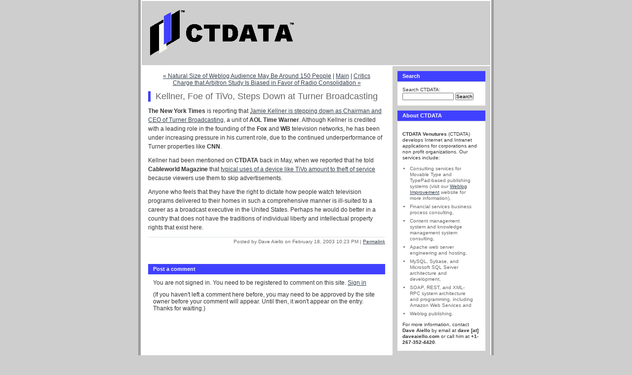

--- FILE ---
content_type: text/html
request_url: http://www.ctdata.com/articles/2003/02/18/2223257.html
body_size: 4161
content:
<!DOCTYPE html PUBLIC "-//W3C//DTD XHTML 1.0 Transitional//EN"
   "http://www.w3.org/TR/xhtml1/DTD/xhtml1-transitional.dtd">
<html xmlns="http://www.w3.org/1999/xhtml" id="sixapart-standard">
<head>
   <meta http-equiv="Content-Type" content="text/html; charset=utf-8" />
   <meta name="generator" content="Movable Type 4.25" />

   <link rel="stylesheet" href="http://www.ctdata.com/styles-site.css" type="text/css" />
   <link rel="alternate" type="application/atom+xml" title="Atom" href="http://www.ctdata.com/atom.xml" />
   <link rel="alternate" type="application/rss+xml" title="RSS 2.0" href="http://www.ctdata.com/index.xml" />

   <title>CTDATA: Kellner, Foe of TiVo, Steps Down at Turner Broadcasting</title>

   <link rel="start" href="http://www.ctdata.com/" title="Home" />
   <link rel="prev" href="http://www.ctdata.com/weblogs/2003/02/18/0821257.html" title="Natural Size of Weblog Audience May Be Around 150 People" />
   <link rel="next" href="http://www.ctdata.com/articles/2003/02/18/2330257.html" title="Critics Charge that Arbitron Study Is Biased in Favor of Radio Consolidation" />

   

   

   <script type="text/javascript" src="http://www.ctdata.com/mt-site.js"></script>
</head>
<!-- layout-one-column -->
<body class="layout-two-column-right" onload="individualArchivesOnLoad(commenter_name)">
   <div id="container">
      <div id="container-inner" class="pkg">

        <div id="banner">
            <div id="banner-inner" class="pkg">
				<a href="/"><img src="/images/ctdata.gif" alt="CTDATA Ventures" height="100" width="300" border="0" /></a>
               <!-- <h2 id="banner-header"><a href="http://www.ctdata.com/" accesskey="1">CTDATA</a></h2>
               <h3 id="banner-description">CTDATA Ventures</h3> -->
           </div>
         </div>


         <div id="pagebody">
            <div id="pagebody-inner" class="pkg">
               <div id="alpha">
                  <div id="alpha-inner" class="pkg">

                     <p class="content-nav">
                        <a href="http://www.ctdata.com/weblogs/2003/02/18/0821257.html">&laquo; Natural Size of Weblog Audience May Be Around 150 People</a> |
                        <a href="http://www.ctdata.com/">Main</a>
                        | <a href="http://www.ctdata.com/articles/2003/02/18/2330257.html">Critics Charge that Arbitron Study Is Biased in Favor of Radio Consolidation &raquo;</a>
                     </p>

                     <a id="a001416"></a>
                     <div class="entry" id="entry-1416">
                        <h3 class="entry-header">Kellner, Foe of TiVo, Steps Down at Turner Broadcasting</h3>
                        <div class="entry-content">
                           <div class="entry-body">
                              <p><b>The New York Times</b> is reporting that <a href=http://www.nytimes.com/2003/02/18/business/media/18CND-TURN.html>Jamie Kellner is stepping down as Chairman and CEO of Turner Broadcasting</a>, a unit of <b>AOL Time Warner</b>.  Although Kellner is credited with a leading role in the founding of the <b>Fox</b> and <b>WB</b> television networks, he has been under increasing pressure in his current role, due to the continued underperformance of Turner properties like <b>CNN</b>.<P></p>

<p>Kellner had been mentioned on <b>CTDATA</b> back in May, when we reported that he told <b>Cableworld Magazine</b> that <a href=http://www.ctdata.com/articles/2002/05/02/0341216.shtml>typical uses of a device like TiVo amount to theft of service</a> because viewers use them to skip advertisements.<P></p>

<p>Anyone who feels that they have the right to dictate how people watch television programs delivered to their homes in such a comprehensive manner is ill-suited to a career as a broadcast executive in the United States.  Perhaps he would do better in a country that does not have the traditions of individual liberty and intellectual property rights that exist here.</p>
                           </div>
                           <div id="more" class="entry-more">
                              
                           </div>
                        </div>
                        <p class="entry-footer">
                           <span class="post-footers">Posted by Dave Aiello on February 18, 2003 10:23 PM</span> <span class="separator">|</span> <a class="permalink" href="http://www.ctdata.com/articles/2003/02/18/2223257.html">Permalink</a>
                        </p>
                     </div>

                     

                     
                     <div id="comments" class="comments">
                        <div class="comments-content">
                           
                        </div>

                         
                        <form method="post" action="http://www.ctdata.com/cgi-bin/mt/mt-comments.cgi" name="comments_form" onsubmit="if (this.bakecookie.checked) rememberMe(this)">
                           <input type="hidden" name="static" value="1" />
                           <input type="hidden" name="entry_id" value="1416" />
                           
                           <div class="comments-open" id="comments-open">
                              <h2 class="comments-open-header">Post a comment</h2>
                              
                              <div class="comments-open-content">
                                 <script type="text/javascript">
                                 <!--
                                 writeTypeKeyGreeting(commenter_name, 1416);
                                 //-->
                                 </script>
                              
                                 
                                 <p class="comments-open-moderated">
                                    (If you haven't left a comment here before, you may need to be approved by the site owner before your comment will appear. Until then, it won't appear on the entry. Thanks for waiting.)
                                 </p>
                                 

                                 <div id="comments-open-data">
                                    <div id="name-email">
                                       <p>
                                          <label for="comment-author">Name:</label>
                                          <input id="comment-author" name="author" size="30" />
                                       </p>
                                       <p>
                                          <label for="comment-email">Email Address:</label>
                                          <input id="comment-email" name="email" size="30" />
                                       </p>
                                    </div>

                                    <p>
                                       <label for="comment-url">URL:</label>
                                       <input id="comment-url" name="url" size="30" />
                                    </p>
                                    <p>
                                       <label for="comment-bake-cookie"><input type="checkbox"
                                          id="comment-bake-cookie" name="bakecookie" onclick="if (!this.checked) forgetMe(document.comments_form)" value="1" />
                                          Remember personal info?</label>
                                    </p>
                                 </div>

                                 <p id="comments-open-text">
                                    <label for="comment-text">Comments: (you may use HTML tags for style)</label>
                                    <textarea id="comment-text" name="text" rows="10" cols="30"></textarea>
                                 </p>
                                 <div id="comments-open-footer" class="comments-open-footer">
                                    <input type="submit" accesskey="v" name="preview" id="comment-preview" value="Preview" />
                                    <input type="submit" accesskey="s" name="post" id="comment-post" value="Post" />
                                 </div>
                              </div>
                           </div>
                        </form>
                        
                     </div>
                     
                  </div>
               </div>

        <div id="beta">
                  <div id="beta-inner" class="pkg">
                     <div class="module-search module">
                        <h2 class="module-header">Search</h2>
                        <div class="module-content">
                           <form method="get" action="http://www.ctdata.com/cgi-bin/mt/mt-search.cgi">
                              <input type="hidden" name="IncludeBlogs" value="1" />
                              <label for="search" accesskey="4">Search CTDATA:</label><br />
                              <input id="search" name="search" size="20" />
                              <input type="submit" value="Search" />
                           </form>
                        </div>
                     </div>

                        <div class="module-categories module">
                        <h2 class="module-header">About CTDATA</h2>
                        <div class="module-content">
<p><strong>CTDATA Venutures</strong> (CTDATA) develops Internet and Intranet applications for corporations and non profit organizations. Our services include:</p>
                        <ul class="module-list">
                        <li class="module-list-item">Consulting services for Movable Type and TypePad-based publishing systems (visit our <a href="http://www.weblogimprovement.com">Weblog Improvement</a> website for more information),
                        <li class="module-list-item">Financial services business process consulting,
                        <li class="module-list-item">Content management system and knowledge management system consulting,
<li class="module-list-item">Apache web server engineering and hosting,
<li class="module-list-item">MySQL, Sybase, and Microsoft SQL Server architecture and development,
<li class="module-list-item">SOAP, REST, and XML-RPC system architecture and programming, including Amazon Web Services and
<li class="module-list-item">Weblog publishing.
                        </ul>
For more information, contact <strong>Dave Aiello</strong> by email at <strong>dave [at] daveaiello.com</strong> or call him at <strong>+1-267-352-4420</strong>.
                       </div>
                       </div>

                      <div class="module-categories module">
                        <h2 class="module-header">CTDATA Services</h2>
                        <div class="module-content">
                        <ul class="module-list">
                        <li class="module-list-item"><a href="http://www.weblogimprovement.com/">Weblog Improvement</a>
                        <li class="module-list-item"<a href="http://www.rinkatlas.com/">Rink Atlas</a>
                        <li class="module-list-item"><a href="http://www.ctdata.com/webmail/">CTDATA Webmail</a>
                        <li class="module-list-item"><a href="http://www.ctdata.com/webmail/">CTDATA Mail Account Management</a>
                        </ul>
                       </div>
                       </div>

                     <div class="module-categories module">
                        <h2 class="module-header">Categories</h2>
                        <div class="module-content">
                        
                        <ul class="module-list">
                           
                           <li class="module-list-item"><a href="http://www.ctdata.com/about_ctdata/" title="">about_ctdata</a>
                           
                           
                              
                           </li>
                        
                        
                        
                           
                           <li class="module-list-item"><a href="http://www.ctdata.com/articles/" title="">articles</a>
                           
                           
                              
                           </li>
                        
                        
                        
                           
                           <li class="module-list-item"><a href="http://www.ctdata.com/broadband/" title="">broadband</a>
                           
                           
                              
                           </li>
                        
                        
                        
                           
                           <li class="module-list-item"><a href="http://www.ctdata.com/cm/" title="">cm</a>
                           
                           
                              
                           </li>
                        
                        
                        
                           
                           <li class="module-list-item"><a href="http://www.ctdata.com/cust_srv/" title="">cust_srv</a>
                           
                           
                              
                           </li>
                        
                        
                        
                           
                           <li class="module-list-item"><a href="http://www.ctdata.com/gear/" title="">gear</a>
                           
                           
                              
                           </li>
                        
                        
                        
                           
                           <li class="module-list-item"><a href="http://www.ctdata.com/interbiz/" title="">interbiz</a>
                           
                           
                              
                           </li>
                        
                        
                        
                           
                           <li class="module-list-item"><a href="http://www.ctdata.com/kakanddave/" title="">kakanddave</a>
                           
                           
                              
                           </li>
                        
                        
                        
                           
                           <li class="module-list-item"><a href="http://www.ctdata.com/managing_ctdata/" title="">managing_ctdata</a>
                           
                           
                              
                           </li>
                        
                        
                        
                           
                           <li class="module-list-item"><a href="http://www.ctdata.com/mobile/" title="">mobile</a>
                           
                           
                              
                           </li>
                        
                        
                        
                           
                           <li class="module-list-item"><a href="http://www.ctdata.com/os/" title="">os</a>
                           
                           
                              
                           </li>
                        
                        
                        
                           
                           <li class="module-list-item"><a href="http://www.ctdata.com/politics/" title="">politics</a>
                           
                           
                              
                           </li>
                        
                        
                        
                           
                           <li class="module-list-item"><a href="http://www.ctdata.com/programming/" title="">programming</a>
                           
                           
                              
                           </li>
                        
                        
                        
                           
                           <li class="module-list-item"><a href="http://www.ctdata.com/resumes/" title="">resumes</a>
                           
                           
                              
                           </li>
                        
                        
                        
                           
                           <li class="module-list-item"><a href="http://www.ctdata.com/servers/" title="">servers</a>
                           
                           
                              
                           </li>
                        
                        
                        
                           
                           <li class="module-list-item"><a href="http://www.ctdata.com/software/" title="">software</a>
                           
                           
                              
                           </li>
                        
                        
                        
                           
                           <li class="module-list-item"><a href="http://www.ctdata.com/sports/" title="">sports</a>
                           
                           
                              
                           </li>
                        
                        
                        
                           
                           <li class="module-list-item"><a href="http://www.ctdata.com/syndication/" title="">syndication</a>
                           
                           
                              
                           </li>
                        
                        
                        
                           
                           <li class="module-list-item"><a href="http://www.ctdata.com/ui/" title="">ui</a>
                           
                           
                              
                           </li>
                        
                        
                        
                           
                           <li class="module-list-item"><a href="http://www.ctdata.com/vmware/" title="">vmware</a>
                           
                           
                              
                           </li>
                        
                        
                        
                           
                           <li class="module-list-item"><a href="http://www.ctdata.com/war_on_terror/" title="">war_on_terror</a>
                           
                           
                              
                           </li>
                        
                        
                        
                           
                           <li class="module-list-item"><a href="http://www.ctdata.com/weblogs/" title="">weblogs</a>
                           
                           
                              
                           </li>
                        </ul>
                        
                        </div>
                     </div>
                     
                     
                     
                     <div class="module-archives module">
                        <h2 class="module-header"><a href="http://www.ctdata.com/archives.html">Archives</a></h2>
                        <div class="module-content">
                        
                           <ul class="module-list">
                              <li class="module-list-item"><a href="http://www.ctdata.com/2009/08/">August 2009</a></li>
                           
                        
                           
                              <li class="module-list-item"><a href="http://www.ctdata.com/2009/05/">May 2009</a></li>
                           
                        
                           
                              <li class="module-list-item"><a href="http://www.ctdata.com/2007/11/">November 2007</a></li>
                           
                        
                           
                              <li class="module-list-item"><a href="http://www.ctdata.com/2007/09/">September 2007</a></li>
                           
                        
                           
                              <li class="module-list-item"><a href="http://www.ctdata.com/2006/11/">November 2006</a></li>
                           
                        
                           
                              <li class="module-list-item"><a href="http://www.ctdata.com/2006/09/">September 2006</a></li>
                           
                        
                           
                              <li class="module-list-item"><a href="http://www.ctdata.com/2006/08/">August 2006</a></li>
                           
                        
                           
                              <li class="module-list-item"><a href="http://www.ctdata.com/2006/03/">March 2006</a></li>
                           
                        
                           
                              <li class="module-list-item"><a href="http://www.ctdata.com/2006/01/">January 2006</a></li>
                           
                        
                           
                              <li class="module-list-item"><a href="http://www.ctdata.com/2005/12/">December 2005</a></li>
                           
                        
                           
                              <li class="module-list-item"><a href="http://www.ctdata.com/2005/11/">November 2005</a></li>
                           
                        
                           
                              <li class="module-list-item"><a href="http://www.ctdata.com/2005/09/">September 2005</a></li>
                           
                        
                           
                              <li class="module-list-item"><a href="http://www.ctdata.com/2005/08/">August 2005</a></li>
                           
                        
                           
                              <li class="module-list-item"><a href="http://www.ctdata.com/2005/07/">July 2005</a></li>
                           
                        
                           
                              <li class="module-list-item"><a href="http://www.ctdata.com/2005/02/">February 2005</a></li>
                           
                        
                           
                              <li class="module-list-item"><a href="http://www.ctdata.com/2005/01/">January 2005</a></li>
                           
                        
                           
                              <li class="module-list-item"><a href="http://www.ctdata.com/2004/11/">November 2004</a></li>
                           
                        
                           
                              <li class="module-list-item"><a href="http://www.ctdata.com/2004/09/">September 2004</a></li>
                           
                        
                           
                              <li class="module-list-item"><a href="http://www.ctdata.com/2004/08/">August 2004</a></li>
                           
                        
                           
                              <li class="module-list-item"><a href="http://www.ctdata.com/2004/04/">April 2004</a></li>
                           
                        
                           
                              <li class="module-list-item"><a href="http://www.ctdata.com/2004/03/">March 2004</a></li>
                           
                        
                           
                              <li class="module-list-item"><a href="http://www.ctdata.com/2004/02/">February 2004</a></li>
                           
                        
                           
                              <li class="module-list-item"><a href="http://www.ctdata.com/2004/01/">January 2004</a></li>
                           
                        
                           
                              <li class="module-list-item"><a href="http://www.ctdata.com/2003/12/">December 2003</a></li>
                           
                        
                           
                              <li class="module-list-item"><a href="http://www.ctdata.com/2003/11/">November 2003</a></li>
                           
                        
                           
                              <li class="module-list-item"><a href="http://www.ctdata.com/2003/10/">October 2003</a></li>
                           
                        
                           
                              <li class="module-list-item"><a href="http://www.ctdata.com/2003/09/">September 2003</a></li>
                           
                        
                           
                              <li class="module-list-item"><a href="http://www.ctdata.com/2003/08/">August 2003</a></li>
                           
                        
                           
                              <li class="module-list-item"><a href="http://www.ctdata.com/2003/07/">July 2003</a></li>
                           
                        
                           
                              <li class="module-list-item"><a href="http://www.ctdata.com/2003/06/">June 2003</a></li>
                           
                        
                           
                              <li class="module-list-item"><a href="http://www.ctdata.com/2003/05/">May 2003</a></li>
                           
                        
                           
                              <li class="module-list-item"><a href="http://www.ctdata.com/2003/04/">April 2003</a></li>
                           
                        
                           
                              <li class="module-list-item"><a href="http://www.ctdata.com/2003/03/">March 2003</a></li>
                           
                        
                           
                              <li class="module-list-item"><a href="http://www.ctdata.com/2003/02/">February 2003</a></li>
                           
                        
                           
                              <li class="module-list-item"><a href="http://www.ctdata.com/2003/01/">January 2003</a></li>
                           
                        
                           
                              <li class="module-list-item"><a href="http://www.ctdata.com/2002/12/">December 2002</a></li>
                           
                        
                           
                              <li class="module-list-item"><a href="http://www.ctdata.com/2002/11/">November 2002</a></li>
                           
                        
                           
                              <li class="module-list-item"><a href="http://www.ctdata.com/2002/10/">October 2002</a></li>
                           
                        
                           
                              <li class="module-list-item"><a href="http://www.ctdata.com/2002/09/">September 2002</a></li>
                           
                        
                           
                              <li class="module-list-item"><a href="http://www.ctdata.com/2002/08/">August 2002</a></li>
                           
                        
                           
                              <li class="module-list-item"><a href="http://www.ctdata.com/2002/07/">July 2002</a></li>
                           
                        
                           
                              <li class="module-list-item"><a href="http://www.ctdata.com/2002/06/">June 2002</a></li>
                           
                        
                           
                              <li class="module-list-item"><a href="http://www.ctdata.com/2002/05/">May 2002</a></li>
                           
                        
                           
                              <li class="module-list-item"><a href="http://www.ctdata.com/2002/04/">April 2002</a></li>
                           
                        
                           
                              <li class="module-list-item"><a href="http://www.ctdata.com/2002/03/">March 2002</a></li>
                           
                        
                           
                              <li class="module-list-item"><a href="http://www.ctdata.com/2002/02/">February 2002</a></li>
                           
                        
                           
                              <li class="module-list-item"><a href="http://www.ctdata.com/2002/01/">January 2002</a></li>
                           
                        
                           
                              <li class="module-list-item"><a href="http://www.ctdata.com/2001/12/">December 2001</a></li>
                           
                        
                           
                              <li class="module-list-item"><a href="http://www.ctdata.com/2001/11/">November 2001</a></li>
                           
                        
                           
                              <li class="module-list-item"><a href="http://www.ctdata.com/2001/10/">October 2001</a></li>
                           
                        
                           
                              <li class="module-list-item"><a href="http://www.ctdata.com/2001/09/">September 2001</a></li>
                           
                        
                           
                              <li class="module-list-item"><a href="http://www.ctdata.com/2001/08/">August 2001</a></li>
                           
                        
                           
                              <li class="module-list-item"><a href="http://www.ctdata.com/2001/06/">June 2001</a></li>
                           
                        
                           
                              <li class="module-list-item"><a href="http://www.ctdata.com/2001/05/">May 2001</a></li>
                           
                        
                           
                              <li class="module-list-item"><a href="http://www.ctdata.com/2001/04/">April 2001</a></li>
                           
                        
                           
                              <li class="module-list-item"><a href="http://www.ctdata.com/2001/03/">March 2001</a></li>
                           
                        
                           
                              <li class="module-list-item"><a href="http://www.ctdata.com/2001/02/">February 2001</a></li>
                           
                        
                           
                              <li class="module-list-item"><a href="http://www.ctdata.com/2001/01/">January 2001</a></li>
                           
                        
                           
                              <li class="module-list-item"><a href="http://www.ctdata.com/2000/12/">December 2000</a></li>
                           
                        
                           
                              <li class="module-list-item"><a href="http://www.ctdata.com/2000/11/">November 2000</a></li>
                           
                        
                           
                              <li class="module-list-item"><a href="http://www.ctdata.com/2000/10/">October 2000</a></li>
                           
                        
                           
                              <li class="module-list-item"><a href="http://www.ctdata.com/2000/09/">September 2000</a></li>
                           
                        
                           
                              <li class="module-list-item"><a href="http://www.ctdata.com/2000/08/">August 2000</a></li>
                           
                        
                           
                              <li class="module-list-item"><a href="http://www.ctdata.com/2000/07/">July 2000</a></li>
                           </ul>
                        
                        </div>
                     </div>
                     
                     
                     <div class="module-syndicate module">
                        <div class="module-content">
                           <a href="http://www.ctdata.com/atom.xml">Subscribe to this blog's feed</a><br />
                           [<a href="http://www.sixapart.com/about/feeds">What is this?</a>]
                        </div>
                     </div>
                     
                      <div class="module-syndicate module">
                        <div class="module-content">
                           Copyright &copy; 1995-2010, CTDATA Ventures.  All Rights Reserved.
                        </div>
                     </div>

                    
                     
                     <div class="module-powered module">
                        <div class="module-content">
                           Powered by<br /><a href="http://www.sixapart.com/movabletype/">Movable Type 4.25</a>
                        </div>
                     </div>
                  </div>
               </div>

            </div>
         </div>
      </div>
   </div>
</body>
</html>


--- FILE ---
content_type: application/javascript
request_url: http://www.ctdata.com/mt-site.js
body_size: 1432
content:
// Copyright (c) 1996-1997 Athenia Associates.
// http://www.webreference.com/js/
// License is granted if and only if this entire
// copyright notice is included. By Tomer Shiran.

function setCookie (name, value, expires, path, domain, secure) {
    var curCookie = name + "=" + escape(value) + (expires ? "; expires=" + expires : "") +
        (path ? "; path=" + path : "") + (domain ? "; domain=" + domain : "") + (secure ? "secure" : "");
    document.cookie = curCookie;
}

function getCookie (name) {
    var prefix = name + '=';
    var c = document.cookie;
    var nullstring = '';
    var cookieStartIndex = c.indexOf(prefix);
    if (cookieStartIndex == -1)
        return nullstring;
    var cookieEndIndex = c.indexOf(";", cookieStartIndex + prefix.length);
    if (cookieEndIndex == -1)
        cookieEndIndex = c.length;
    return unescape(c.substring(cookieStartIndex + prefix.length, cookieEndIndex));
}

function deleteCookie (name, path, domain) {
    if (getCookie(name))
        document.cookie = name + "=" + ((path) ? "; path=" + path : "") +
            ((domain) ? "; domain=" + domain : "") + "; expires=Thu, 01-Jan-70 00:00:01 GMT";
}

function fixDate (date) {
    var base = new Date(0);
    var skew = base.getTime();
    if (skew > 0)
        date.setTime(date.getTime() - skew);
}

function rememberMe (f) {
    var now = new Date();
    fixDate(now);
    now.setTime(now.getTime() + 365 * 24 * 60 * 60 * 1000);
    now = now.toGMTString();
    if (f.author != undefined)
       setCookie('mtcmtauth', f.author.value, now, '/', '', '');
    if (f.email != undefined)
       setCookie('mtcmtmail', f.email.value, now, '/', '', '');
    if (f.url != undefined)
       setCookie('mtcmthome', f.url.value, now, '/', '', '');
}

function forgetMe (f) {
    deleteCookie('mtcmtmail', '/', '');
    deleteCookie('mtcmthome', '/', '');
    deleteCookie('mtcmtauth', '/', '');
    f.email.value = '';
    f.author.value = '';
    f.url.value = '';
}

function hideDocumentElement(id) {
    var el = document.getElementById(id);
    if (el) el.style.display = 'none';
}

function showDocumentElement(id) {
    var el = document.getElementById(id);
    if (el) el.style.display = 'block';
}

var commenter_name;

function individualArchivesOnLoad(commenter_name) {


    hideDocumentElement('trackbacks-info');



    if (commenter_name) {
        hideDocumentElement('name-email');
        showDocumentElement('comments-open-text');
        showDocumentElement('comments-open-footer');
    } else {
        hideDocumentElement('comments-open-data');
        hideDocumentElement('comments-open-text');
        hideDocumentElement('comments-open-footer');
    }




    if (document.comments_form) {
        if (document.comments_form.email != undefined &&
            (mtcmtmail = getCookie("mtcmtmail")))
            document.comments_form.email.value = mtcmtmail;
        if (document.comments_form.author != undefined &&
            (mtcmtauth = getCookie("mtcmtauth")))
            document.comments_form.author.value = mtcmtauth;
        if (document.comments_form.url != undefined && 
            (mtcmthome = getCookie("mtcmthome")))
            document.comments_form.url.value = mtcmthome;
        if (mtcmtauth || mtcmthome) {
            document.comments_form.bakecookie.checked = true;
        } else {
            document.comments_form.bakecookie.checked = false;
        }
    }
}

function writeTypeKeyGreeting(commenter_name, entry_id) {

    if (commenter_name) {
        document.write('<p>Thanks for signing in, ' + commenter_name +
          '. Now you can comment. '+
          '(<a href="http://www.ctdata.com/cgi-bin/mt/mt-comments.cgi?__mode=handle_sign_in&amp;static=1&amp;logout=1&entry_id=' + entry_id + '">sign out</a>)</p>');
    } else {

        document.write('<p>You are not signed in. You need to be registered to comment on this site. '+
          '<a href="https://www.typekey.com/t/typekey/login?&amp;lang=en_US&amp;t=dfsaOUmDtvWwTyNFnRzn&amp;v=1.1&amp;_return=http://www.ctdata.com/cgi-bin/mt/mt-comments.cgi%3f__mode=handle_sign_in%26key=TypeKey%26static=1%26blog_id=1%26entry_id=' + entry_id + '">Sign in</a></p>');


    }

}


if ('www.ctdata.com' != 'www.ctdata.com') {
    document.write('<script src="http://www.ctdata.com/cgi-bin/mt/mt-comments.cgi?__mode=cmtr_name_js"></script>');
} else {
    commenter_name = getCookie('commenter_name');
}

